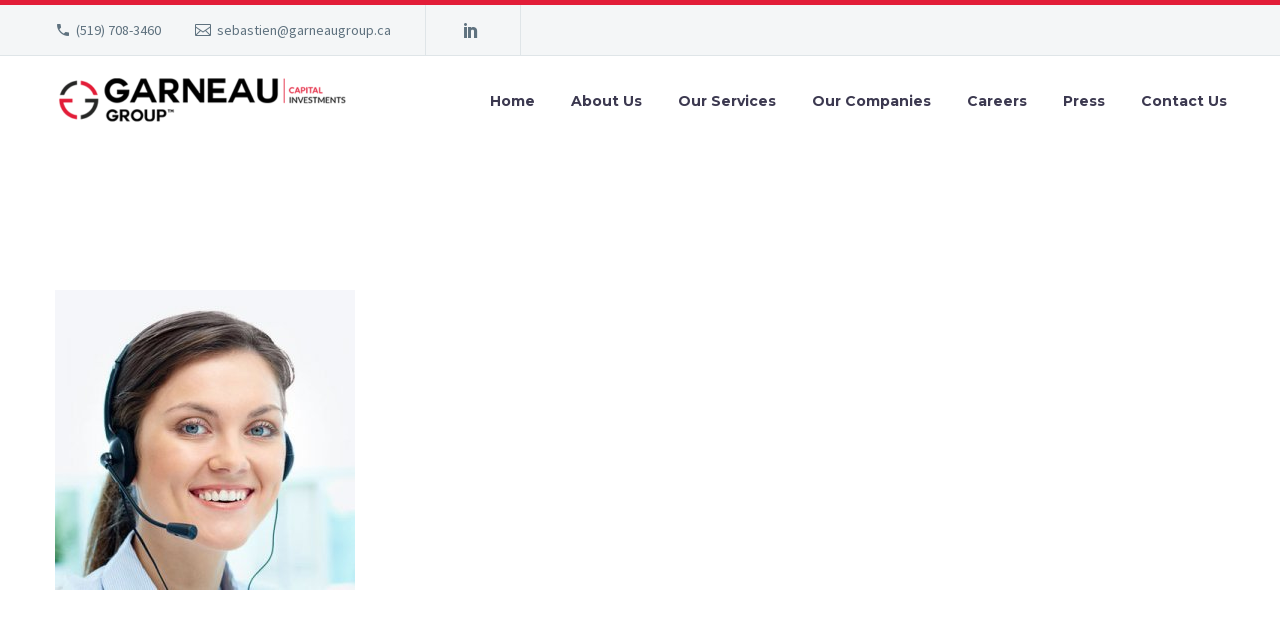

--- FILE ---
content_type: text/html; charset=UTF-8
request_url: https://garneaugroup.ca/faces-400x400px-1_1_21/
body_size: 9807
content:
<!DOCTYPE html>
<!--[if IE 7]>
<html class="ie ie7" lang="en-US"
	prefix="og: https://ogp.me/ns#"  xmlns:og="http://ogp.me/ns#" xmlns:fb="http://ogp.me/ns/fb#">
<![endif]-->
<!--[if IE 8]>
<html class="ie ie8" lang="en-US"
	prefix="og: https://ogp.me/ns#"  xmlns:og="http://ogp.me/ns#" xmlns:fb="http://ogp.me/ns/fb#">
<![endif]-->
<!--[if !(IE 7) | !(IE 8) ]><!-->
<html lang="en-US"
	prefix="og: https://ogp.me/ns#"  xmlns:og="http://ogp.me/ns#" xmlns:fb="http://ogp.me/ns/fb#">
<!--<![endif]-->
<head>
	<meta charset="UTF-8">
	<meta name="viewport" content="width=device-width, initial-scale=1.0" />
	<link rel="profile" href="http://gmpg.org/xfn/11">
	<link rel="pingback" href="https://garneaugroup.ca/xmlrpc.php">
	<title>Faces-400x400px-1_1_21 | Garneau Group</title>

		<!-- All in One SEO 4.1.8 -->
		<meta name="robots" content="max-image-preview:large" />
		<link rel="canonical" href="https://garneaugroup.ca/faces-400x400px-1_1_21/" />
		<meta property="og:locale" content="en_US" />
		<meta property="og:site_name" content="Garneau Group | Capital Investments" />
		<meta property="og:type" content="article" />
		<meta property="og:title" content="Faces-400x400px-1_1_21 | Garneau Group" />
		<meta property="og:url" content="https://garneaugroup.ca/faces-400x400px-1_1_21/" />
		<meta property="article:published_time" content="2016-01-14T13:20:34+00:00" />
		<meta property="article:modified_time" content="2016-01-14T13:20:34+00:00" />
		<meta name="twitter:card" content="summary" />
		<meta name="twitter:title" content="Faces-400x400px-1_1_21 | Garneau Group" />
		<meta name="google" content="nositelinkssearchbox" />
		<script type="application/ld+json" class="aioseo-schema">
			{"@context":"https:\/\/schema.org","@graph":[{"@type":"WebSite","@id":"https:\/\/garneaugroup.ca\/#website","url":"https:\/\/garneaugroup.ca\/","name":"Garneau Group","description":"Capital Investments","inLanguage":"en-US","publisher":{"@id":"https:\/\/garneaugroup.ca\/#organization"}},{"@type":"Organization","@id":"https:\/\/garneaugroup.ca\/#organization","name":"Garneau Group","url":"https:\/\/garneaugroup.ca\/"},{"@type":"BreadcrumbList","@id":"https:\/\/garneaugroup.ca\/faces-400x400px-1_1_21\/#breadcrumblist","itemListElement":[{"@type":"ListItem","@id":"https:\/\/garneaugroup.ca\/#listItem","position":1,"item":{"@type":"WebPage","@id":"https:\/\/garneaugroup.ca\/","name":"Home","description":"Garneau Group is a capital investment firm and holding company for its multi-award winning businesses in the staffing, IT and corporate daycare industries.","url":"https:\/\/garneaugroup.ca\/"},"nextItem":"https:\/\/garneaugroup.ca\/faces-400x400px-1_1_21\/#listItem"},{"@type":"ListItem","@id":"https:\/\/garneaugroup.ca\/faces-400x400px-1_1_21\/#listItem","position":2,"item":{"@type":"WebPage","@id":"https:\/\/garneaugroup.ca\/faces-400x400px-1_1_21\/","name":"Faces-400x400px-1_1_21","url":"https:\/\/garneaugroup.ca\/faces-400x400px-1_1_21\/"},"previousItem":"https:\/\/garneaugroup.ca\/#listItem"}]},{"@type":"Person","@id":"https:\/\/garneaugroup.ca\/author\/sebastien\/#author","url":"https:\/\/garneaugroup.ca\/author\/sebastien\/","name":"Sebastien Garneau","image":{"@type":"ImageObject","@id":"https:\/\/garneaugroup.ca\/faces-400x400px-1_1_21\/#authorImage","url":"https:\/\/secure.gravatar.com\/avatar\/c90a3bc638d91f3a4541b430e91ba209?s=96&d=mm&r=g","width":96,"height":96,"caption":"Sebastien Garneau"}},{"@type":"ItemPage","@id":"https:\/\/garneaugroup.ca\/faces-400x400px-1_1_21\/#itempage","url":"https:\/\/garneaugroup.ca\/faces-400x400px-1_1_21\/","name":"Faces-400x400px-1_1_21 | Garneau Group","inLanguage":"en-US","isPartOf":{"@id":"https:\/\/garneaugroup.ca\/#website"},"breadcrumb":{"@id":"https:\/\/garneaugroup.ca\/faces-400x400px-1_1_21\/#breadcrumblist"},"author":"https:\/\/garneaugroup.ca\/author\/sebastien\/#author","creator":"https:\/\/garneaugroup.ca\/author\/sebastien\/#author","datePublished":"2016-01-14T13:20:34+00:00","dateModified":"2016-01-14T13:20:34+00:00"}]}
		</script>
		<!-- All in One SEO -->

<link rel='dns-prefetch' href='//fonts.googleapis.com' />
<link rel='dns-prefetch' href='//s.w.org' />
<link rel="alternate" type="application/rss+xml" title="Garneau Group &raquo; Feed" href="https://garneaugroup.ca/feed/" />
<link rel="alternate" type="application/rss+xml" title="Garneau Group &raquo; Comments Feed" href="https://garneaugroup.ca/comments/feed/" />
<link rel="alternate" type="application/rss+xml" title="Garneau Group &raquo; Faces-400x400px-1_1_21 Comments Feed" href="https://garneaugroup.ca/feed/?attachment_id=138" />
		<!-- This site uses the Google Analytics by MonsterInsights plugin v8.10.0 - Using Analytics tracking - https://www.monsterinsights.com/ -->
		<!-- Note: MonsterInsights is not currently configured on this site. The site owner needs to authenticate with Google Analytics in the MonsterInsights settings panel. -->
					<!-- No UA code set -->
				<!-- / Google Analytics by MonsterInsights -->
		<script type="text/javascript">
window._wpemojiSettings = {"baseUrl":"https:\/\/s.w.org\/images\/core\/emoji\/13.1.0\/72x72\/","ext":".png","svgUrl":"https:\/\/s.w.org\/images\/core\/emoji\/13.1.0\/svg\/","svgExt":".svg","source":{"concatemoji":"https:\/\/garneaugroup.ca\/wp-includes\/js\/wp-emoji-release.min.js?ver=5.9.12"}};
/*! This file is auto-generated */
!function(e,a,t){var n,r,o,i=a.createElement("canvas"),p=i.getContext&&i.getContext("2d");function s(e,t){var a=String.fromCharCode;p.clearRect(0,0,i.width,i.height),p.fillText(a.apply(this,e),0,0);e=i.toDataURL();return p.clearRect(0,0,i.width,i.height),p.fillText(a.apply(this,t),0,0),e===i.toDataURL()}function c(e){var t=a.createElement("script");t.src=e,t.defer=t.type="text/javascript",a.getElementsByTagName("head")[0].appendChild(t)}for(o=Array("flag","emoji"),t.supports={everything:!0,everythingExceptFlag:!0},r=0;r<o.length;r++)t.supports[o[r]]=function(e){if(!p||!p.fillText)return!1;switch(p.textBaseline="top",p.font="600 32px Arial",e){case"flag":return s([127987,65039,8205,9895,65039],[127987,65039,8203,9895,65039])?!1:!s([55356,56826,55356,56819],[55356,56826,8203,55356,56819])&&!s([55356,57332,56128,56423,56128,56418,56128,56421,56128,56430,56128,56423,56128,56447],[55356,57332,8203,56128,56423,8203,56128,56418,8203,56128,56421,8203,56128,56430,8203,56128,56423,8203,56128,56447]);case"emoji":return!s([10084,65039,8205,55357,56613],[10084,65039,8203,55357,56613])}return!1}(o[r]),t.supports.everything=t.supports.everything&&t.supports[o[r]],"flag"!==o[r]&&(t.supports.everythingExceptFlag=t.supports.everythingExceptFlag&&t.supports[o[r]]);t.supports.everythingExceptFlag=t.supports.everythingExceptFlag&&!t.supports.flag,t.DOMReady=!1,t.readyCallback=function(){t.DOMReady=!0},t.supports.everything||(n=function(){t.readyCallback()},a.addEventListener?(a.addEventListener("DOMContentLoaded",n,!1),e.addEventListener("load",n,!1)):(e.attachEvent("onload",n),a.attachEvent("onreadystatechange",function(){"complete"===a.readyState&&t.readyCallback()})),(n=t.source||{}).concatemoji?c(n.concatemoji):n.wpemoji&&n.twemoji&&(c(n.twemoji),c(n.wpemoji)))}(window,document,window._wpemojiSettings);
</script>
<style type="text/css">
img.wp-smiley,
img.emoji {
	display: inline !important;
	border: none !important;
	box-shadow: none !important;
	height: 1em !important;
	width: 1em !important;
	margin: 0 0.07em !important;
	vertical-align: -0.1em !important;
	background: none !important;
	padding: 0 !important;
}
</style>
	<link rel='stylesheet' id='layerslider-css'  href='https://garneaugroup.ca/wp-content/plugins/LayerSlider/assets/static/layerslider/css/layerslider.css?ver=7.1.0' type='text/css' media='all' />
<link rel='stylesheet' id='thegem-preloader-css'  href='https://garneaugroup.ca/wp-content/themes/garneau/css/thegem-preloader.css?ver=5.9.12' type='text/css' media='all' />
<style id='thegem-preloader-inline-css' type='text/css'>

		body:not(.compose-mode) .gem-icon-style-gradient span,
		body:not(.compose-mode) .gem-icon .gem-icon-half-1,
		body:not(.compose-mode) .gem-icon .gem-icon-half-2 {
			opacity: 0 !important;
			}
</style>
<link rel='stylesheet' id='thegem-reset-css'  href='https://garneaugroup.ca/wp-content/themes/garneau/css/thegem-reset.css?ver=5.9.12' type='text/css' media='all' />
<link rel='stylesheet' id='thegem-grid-css'  href='https://garneaugroup.ca/wp-content/themes/garneau/css/thegem-grid.css?ver=5.9.12' type='text/css' media='all' />
<link rel='stylesheet' id='thegem-header-css'  href='https://garneaugroup.ca/wp-content/themes/garneau/css/thegem-header.css?ver=5.9.12' type='text/css' media='all' />
<link rel='stylesheet' id='thegem-style-css'  href='https://garneaugroup.ca/wp-content/themes/garneau/style.css?ver=5.9.12' type='text/css' media='all' />
<link rel='stylesheet' id='thegem-child-style-css'  href='https://garneaugroup.ca/wp-content/themes/garneau-child/style.css?ver=5.9.12' type='text/css' media='all' />
<link rel='stylesheet' id='thegem-widgets-css'  href='https://garneaugroup.ca/wp-content/themes/garneau/css/thegem-widgets.css?ver=5.9.12' type='text/css' media='all' />
<link rel='stylesheet' id='thegem-new-css-css'  href='https://garneaugroup.ca/wp-content/themes/garneau/css/thegem-new-css.css?ver=5.9.12' type='text/css' media='all' />
<link rel='stylesheet' id='perevazka-css-css-css'  href='https://garneaugroup.ca/wp-content/themes/garneau/css/thegem-perevazka-css.css?ver=5.9.12' type='text/css' media='all' />
<link rel='stylesheet' id='thegem-google-fonts-css'  href='//fonts.googleapis.com/css?family=Montserrat%3A100%2C100italic%2C200%2C200italic%2C300%2C300italic%2C400%2C400italic%2C500%2C500italic%2C600%2C600italic%2C700%2C700italic%2C800%2C800italic%2C900%2C900italic%7CSource+Sans+Pro%3A200%2C200italic%2C300%2C300italic%2C400%2C400italic%2C600%2C600italic%2C700%2C700italic%2C900%2C900italic&#038;subset=cyrillic%2Ccyrillic-ext%2Clatin%2Clatin-ext%2Cvietnamese%2Cgreek%2Cgreek-ext&#038;ver=5.9.12' type='text/css' media='all' />
<link rel='stylesheet' id='thegem-custom-css'  href='https://garneaugroup.ca/wp-content/themes/garneau-child/css/custom-WKN4K8TP.css?ver=5.9.12' type='text/css' media='all' />
<style id='thegem-custom-inline-css' type='text/css'>
#page-title {background-color: #333144FF;padding-top: 80px;padding-bottom: 80px;}#page-title h1,#page-title .title-rich-content {color: #FFFFFFFF;}.page-title-excerpt {color: #FFFFFFFF;margin-top: 18px;}#page-title .page-title-title {margin-top: 0px;}.page-title-inner,body .breadcrumbs{padding-left: 0px;padding-right: 0px;}body .page-title-block .breadcrumbs-container{	text-align: center;}.page-breadcrumbs{	position: relative;	display: flex;	width: 100%;	align-items: center;	min-height: 70px;	z-index: 1;}.page-breadcrumbs.page-breadcrumbs--left{	justify-content: flex-start;	text-align: left;}.page-breadcrumbs.page-breadcrumbs--center{	justify-content: center;	text-align: center;}.page-breadcrumbs.page-breadcrumbs--right{	justify-content: flex-end;	text-align: right;}.page-breadcrumbs ul{	display: flex;	flex-wrap: wrap;	padding: 0;	margin: 0;	list-style-type: none;}.page-breadcrumbs ul li{	position: relative;}.page-breadcrumbs ul li:not(:last-child){	padding-right: 20px;	margin-right: 5px;}.page-breadcrumbs ul li:not(:last-child):after{	font-family: 'thegem-icons';	content: '\e601';	position: absolute;	right: 0;	top: 50%;	transform: translateY(-50%);	line-height: 1;}.page-breadcrumbs ul li a,.page-breadcrumbs ul li:not(:last-child):after{	color: #99A9B5FF;}.page-breadcrumbs ul li{	color: #3C3950FF;}.page-breadcrumbs ul li a:hover{	color: #3C3950FF;}.block-content {padding-top: 135px;}.block-content:last-of-type {padding-bottom: 110px;}#top-area {	display: block;}@media (max-width: 991px) {#page-title {padding-top: 80px;padding-bottom: 80px;}.page-title-inner, body .breadcrumbs{padding-left: 0px;padding-right: 0px;}.page-title-excerpt {margin-top: 18px;}#page-title .page-title-title {margin-top: 0px;}.block-content {}.block-content:last-of-type {}#top-area {	display: block;}}@media (max-width: 767px) {#page-title {padding-top: 80px;padding-bottom: 80px;}.page-title-inner,body .breadcrumbs{padding-left: 0px;padding-right: 0px;}.page-title-excerpt {margin-top: 18px;}#page-title .page-title-title {margin-top: 0px;}.block-content {}.block-content:last-of-type {}#top-area {	display: none;}}
</style>
<link rel='stylesheet' id='js_composer_front-css'  href='https://garneaugroup.ca/wp-content/plugins/js_composer/assets/css/js_composer.min.css?ver=6.8.0' type='text/css' media='all' />
<link rel='stylesheet' id='thegem-additional-blog-1-css'  href='https://garneaugroup.ca/wp-content/themes/garneau/css/thegem-additional-blog-1.css?ver=5.9.12' type='text/css' media='all' />
<link rel='stylesheet' id='jquery-fancybox-css'  href='https://garneaugroup.ca/wp-content/themes/garneau/js/fancyBox/jquery.fancybox.min.css?ver=5.9.12' type='text/css' media='all' />
<link rel='stylesheet' id='thegem-vc_elements-css'  href='https://garneaugroup.ca/wp-content/themes/garneau/css/thegem-vc_elements.css?ver=5.9.12' type='text/css' media='all' />
<link rel='stylesheet' id='wp-block-library-css'  href='https://garneaugroup.ca/wp-includes/css/dist/block-library/style.min.css?ver=5.9.12' type='text/css' media='all' />
<style id='global-styles-inline-css' type='text/css'>
body{--wp--preset--color--black: #000000;--wp--preset--color--cyan-bluish-gray: #abb8c3;--wp--preset--color--white: #ffffff;--wp--preset--color--pale-pink: #f78da7;--wp--preset--color--vivid-red: #cf2e2e;--wp--preset--color--luminous-vivid-orange: #ff6900;--wp--preset--color--luminous-vivid-amber: #fcb900;--wp--preset--color--light-green-cyan: #7bdcb5;--wp--preset--color--vivid-green-cyan: #00d084;--wp--preset--color--pale-cyan-blue: #8ed1fc;--wp--preset--color--vivid-cyan-blue: #0693e3;--wp--preset--color--vivid-purple: #9b51e0;--wp--preset--gradient--vivid-cyan-blue-to-vivid-purple: linear-gradient(135deg,rgba(6,147,227,1) 0%,rgb(155,81,224) 100%);--wp--preset--gradient--light-green-cyan-to-vivid-green-cyan: linear-gradient(135deg,rgb(122,220,180) 0%,rgb(0,208,130) 100%);--wp--preset--gradient--luminous-vivid-amber-to-luminous-vivid-orange: linear-gradient(135deg,rgba(252,185,0,1) 0%,rgba(255,105,0,1) 100%);--wp--preset--gradient--luminous-vivid-orange-to-vivid-red: linear-gradient(135deg,rgba(255,105,0,1) 0%,rgb(207,46,46) 100%);--wp--preset--gradient--very-light-gray-to-cyan-bluish-gray: linear-gradient(135deg,rgb(238,238,238) 0%,rgb(169,184,195) 100%);--wp--preset--gradient--cool-to-warm-spectrum: linear-gradient(135deg,rgb(74,234,220) 0%,rgb(151,120,209) 20%,rgb(207,42,186) 40%,rgb(238,44,130) 60%,rgb(251,105,98) 80%,rgb(254,248,76) 100%);--wp--preset--gradient--blush-light-purple: linear-gradient(135deg,rgb(255,206,236) 0%,rgb(152,150,240) 100%);--wp--preset--gradient--blush-bordeaux: linear-gradient(135deg,rgb(254,205,165) 0%,rgb(254,45,45) 50%,rgb(107,0,62) 100%);--wp--preset--gradient--luminous-dusk: linear-gradient(135deg,rgb(255,203,112) 0%,rgb(199,81,192) 50%,rgb(65,88,208) 100%);--wp--preset--gradient--pale-ocean: linear-gradient(135deg,rgb(255,245,203) 0%,rgb(182,227,212) 50%,rgb(51,167,181) 100%);--wp--preset--gradient--electric-grass: linear-gradient(135deg,rgb(202,248,128) 0%,rgb(113,206,126) 100%);--wp--preset--gradient--midnight: linear-gradient(135deg,rgb(2,3,129) 0%,rgb(40,116,252) 100%);--wp--preset--duotone--dark-grayscale: url('#wp-duotone-dark-grayscale');--wp--preset--duotone--grayscale: url('#wp-duotone-grayscale');--wp--preset--duotone--purple-yellow: url('#wp-duotone-purple-yellow');--wp--preset--duotone--blue-red: url('#wp-duotone-blue-red');--wp--preset--duotone--midnight: url('#wp-duotone-midnight');--wp--preset--duotone--magenta-yellow: url('#wp-duotone-magenta-yellow');--wp--preset--duotone--purple-green: url('#wp-duotone-purple-green');--wp--preset--duotone--blue-orange: url('#wp-duotone-blue-orange');--wp--preset--font-size--small: 13px;--wp--preset--font-size--medium: 20px;--wp--preset--font-size--large: 36px;--wp--preset--font-size--x-large: 42px;}.has-black-color{color: var(--wp--preset--color--black) !important;}.has-cyan-bluish-gray-color{color: var(--wp--preset--color--cyan-bluish-gray) !important;}.has-white-color{color: var(--wp--preset--color--white) !important;}.has-pale-pink-color{color: var(--wp--preset--color--pale-pink) !important;}.has-vivid-red-color{color: var(--wp--preset--color--vivid-red) !important;}.has-luminous-vivid-orange-color{color: var(--wp--preset--color--luminous-vivid-orange) !important;}.has-luminous-vivid-amber-color{color: var(--wp--preset--color--luminous-vivid-amber) !important;}.has-light-green-cyan-color{color: var(--wp--preset--color--light-green-cyan) !important;}.has-vivid-green-cyan-color{color: var(--wp--preset--color--vivid-green-cyan) !important;}.has-pale-cyan-blue-color{color: var(--wp--preset--color--pale-cyan-blue) !important;}.has-vivid-cyan-blue-color{color: var(--wp--preset--color--vivid-cyan-blue) !important;}.has-vivid-purple-color{color: var(--wp--preset--color--vivid-purple) !important;}.has-black-background-color{background-color: var(--wp--preset--color--black) !important;}.has-cyan-bluish-gray-background-color{background-color: var(--wp--preset--color--cyan-bluish-gray) !important;}.has-white-background-color{background-color: var(--wp--preset--color--white) !important;}.has-pale-pink-background-color{background-color: var(--wp--preset--color--pale-pink) !important;}.has-vivid-red-background-color{background-color: var(--wp--preset--color--vivid-red) !important;}.has-luminous-vivid-orange-background-color{background-color: var(--wp--preset--color--luminous-vivid-orange) !important;}.has-luminous-vivid-amber-background-color{background-color: var(--wp--preset--color--luminous-vivid-amber) !important;}.has-light-green-cyan-background-color{background-color: var(--wp--preset--color--light-green-cyan) !important;}.has-vivid-green-cyan-background-color{background-color: var(--wp--preset--color--vivid-green-cyan) !important;}.has-pale-cyan-blue-background-color{background-color: var(--wp--preset--color--pale-cyan-blue) !important;}.has-vivid-cyan-blue-background-color{background-color: var(--wp--preset--color--vivid-cyan-blue) !important;}.has-vivid-purple-background-color{background-color: var(--wp--preset--color--vivid-purple) !important;}.has-black-border-color{border-color: var(--wp--preset--color--black) !important;}.has-cyan-bluish-gray-border-color{border-color: var(--wp--preset--color--cyan-bluish-gray) !important;}.has-white-border-color{border-color: var(--wp--preset--color--white) !important;}.has-pale-pink-border-color{border-color: var(--wp--preset--color--pale-pink) !important;}.has-vivid-red-border-color{border-color: var(--wp--preset--color--vivid-red) !important;}.has-luminous-vivid-orange-border-color{border-color: var(--wp--preset--color--luminous-vivid-orange) !important;}.has-luminous-vivid-amber-border-color{border-color: var(--wp--preset--color--luminous-vivid-amber) !important;}.has-light-green-cyan-border-color{border-color: var(--wp--preset--color--light-green-cyan) !important;}.has-vivid-green-cyan-border-color{border-color: var(--wp--preset--color--vivid-green-cyan) !important;}.has-pale-cyan-blue-border-color{border-color: var(--wp--preset--color--pale-cyan-blue) !important;}.has-vivid-cyan-blue-border-color{border-color: var(--wp--preset--color--vivid-cyan-blue) !important;}.has-vivid-purple-border-color{border-color: var(--wp--preset--color--vivid-purple) !important;}.has-vivid-cyan-blue-to-vivid-purple-gradient-background{background: var(--wp--preset--gradient--vivid-cyan-blue-to-vivid-purple) !important;}.has-light-green-cyan-to-vivid-green-cyan-gradient-background{background: var(--wp--preset--gradient--light-green-cyan-to-vivid-green-cyan) !important;}.has-luminous-vivid-amber-to-luminous-vivid-orange-gradient-background{background: var(--wp--preset--gradient--luminous-vivid-amber-to-luminous-vivid-orange) !important;}.has-luminous-vivid-orange-to-vivid-red-gradient-background{background: var(--wp--preset--gradient--luminous-vivid-orange-to-vivid-red) !important;}.has-very-light-gray-to-cyan-bluish-gray-gradient-background{background: var(--wp--preset--gradient--very-light-gray-to-cyan-bluish-gray) !important;}.has-cool-to-warm-spectrum-gradient-background{background: var(--wp--preset--gradient--cool-to-warm-spectrum) !important;}.has-blush-light-purple-gradient-background{background: var(--wp--preset--gradient--blush-light-purple) !important;}.has-blush-bordeaux-gradient-background{background: var(--wp--preset--gradient--blush-bordeaux) !important;}.has-luminous-dusk-gradient-background{background: var(--wp--preset--gradient--luminous-dusk) !important;}.has-pale-ocean-gradient-background{background: var(--wp--preset--gradient--pale-ocean) !important;}.has-electric-grass-gradient-background{background: var(--wp--preset--gradient--electric-grass) !important;}.has-midnight-gradient-background{background: var(--wp--preset--gradient--midnight) !important;}.has-small-font-size{font-size: var(--wp--preset--font-size--small) !important;}.has-medium-font-size{font-size: var(--wp--preset--font-size--medium) !important;}.has-large-font-size{font-size: var(--wp--preset--font-size--large) !important;}.has-x-large-font-size{font-size: var(--wp--preset--font-size--x-large) !important;}
</style>
<link rel='stylesheet' id='contact-form-7-css'  href='https://garneaugroup.ca/wp-content/plugins/contact-form-7/includes/css/styles.css?ver=5.2' type='text/css' media='all' />
<script type="text/javascript"></script><script type="text/javascript">function fullHeightRow() {
			var fullHeight,
				offsetTop,
				element = document.getElementsByClassName('vc_row-o-full-height')[0];
			if (element) {
				fullHeight = window.innerHeight;
				offsetTop = window.pageYOffset + element.getBoundingClientRect().top;
				if (offsetTop < fullHeight) {
					fullHeight = 100 - offsetTop / (fullHeight / 100);
					element.style.minHeight = fullHeight + 'vh'
				}
			}
		}
		fullHeightRow();</script><!--[if lt IE 9]>
<script type='text/javascript' src='https://garneaugroup.ca/wp-content/themes/garneau/js/html5.js?ver=3.7.3' id='html5-js'></script>
<![endif]-->
<script type='text/javascript' src='https://garneaugroup.ca/wp-includes/js/jquery/jquery.min.js?ver=3.6.0' id='jquery-core-js'></script>
<script type='text/javascript' src='https://garneaugroup.ca/wp-includes/js/jquery/jquery-migrate.min.js?ver=3.3.2' id='jquery-migrate-js'></script>
<script type='text/javascript' id='zilla-likes-js-extra'>
/* <![CDATA[ */
var zilla_likes = {"ajaxurl":"https:\/\/garneaugroup.ca\/wp-admin\/admin-ajax.php"};
/* ]]> */
</script>
<script type='text/javascript' src='https://garneaugroup.ca/wp-content/plugins/zilla-likes/scripts/zilla-likes.js?ver=5.9.12' id='zilla-likes-js'></script>
<meta name="generator" content="Powered by LayerSlider 7.1.0 - Multi-Purpose, Responsive, Parallax, Mobile-Friendly Slider Plugin for WordPress." />
<!-- LayerSlider updates and docs at: https://layerslider.com -->
<link rel="https://api.w.org/" href="https://garneaugroup.ca/wp-json/" /><link rel="alternate" type="application/json" href="https://garneaugroup.ca/wp-json/wp/v2/media/138" /><link rel="EditURI" type="application/rsd+xml" title="RSD" href="https://garneaugroup.ca/xmlrpc.php?rsd" />
<link rel="wlwmanifest" type="application/wlwmanifest+xml" href="https://garneaugroup.ca/wp-includes/wlwmanifest.xml" /> 
<meta name="generator" content="WordPress 5.9.12" />
<link rel='shortlink' href='https://garneaugroup.ca/?p=138' />
<link rel="alternate" type="application/json+oembed" href="https://garneaugroup.ca/wp-json/oembed/1.0/embed?url=https%3A%2F%2Fgarneaugroup.ca%2Ffaces-400x400px-1_1_21%2F" />
<link rel="alternate" type="text/xml+oembed" href="https://garneaugroup.ca/wp-json/oembed/1.0/embed?url=https%3A%2F%2Fgarneaugroup.ca%2Ffaces-400x400px-1_1_21%2F&#038;format=xml" />
<style type="text/css">.recentcomments a{display:inline !important;padding:0 !important;margin:0 !important;}</style><meta name="generator" content="Powered by WPBakery Page Builder - drag and drop page builder for WordPress."/>
<script>if(document.querySelector('[data-type="vc_custom-css"]')) {document.head.appendChild(document.querySelector('[data-type="vc_custom-css"]'));}</script><noscript><style> .wpb_animate_when_almost_visible { opacity: 1; }</style></noscript>
		
</head>


<body class="attachment attachment-template-default single single-attachment postid-138 attachmentid-138 attachment-jpeg wpb-js-composer js-comp-ver-6.8.0 vc_responsive">

	<script type="text/javascript">
		var gemSettings = {"isTouch":"","forcedLasyDisabled":"","tabletPortrait":"1","tabletLandscape":"","topAreaMobileDisable":"","parallaxDisabled":"","fillTopArea":"","themePath":"https:\/\/garneaugroup.ca\/wp-content\/themes\/garneau","rootUrl":"https:\/\/garneaugroup.ca","mobileEffectsEnabled":"","isRTL":""};
		(function() {
    function isTouchDevice() {
        return (('ontouchstart' in window) ||
            (navigator.MaxTouchPoints > 0) ||
            (navigator.msMaxTouchPoints > 0));
    }

    window.gemSettings.isTouch = isTouchDevice();

    function userAgentDetection() {
        var ua = navigator.userAgent.toLowerCase(),
        platform = navigator.platform.toLowerCase(),
        UA = ua.match(/(opera|ie|firefox|chrome|version)[\s\/:]([\w\d\.]+)?.*?(safari|version[\s\/:]([\w\d\.]+)|$)/) || [null, 'unknown', 0],
        mode = UA[1] == 'ie' && document.documentMode;

        window.gemBrowser = {
            name: (UA[1] == 'version') ? UA[3] : UA[1],
            version: UA[2],
            platform: {
                name: ua.match(/ip(?:ad|od|hone)/) ? 'ios' : (ua.match(/(?:webos|android)/) || platform.match(/mac|win|linux/) || ['other'])[0]
                }
        };
            }

    window.updateGemClientSize = function() {
        if (window.gemOptions == null || window.gemOptions == undefined) {
            window.gemOptions = {
                first: false,
                clientWidth: 0,
                clientHeight: 0,
                innerWidth: -1
            };
        }

        window.gemOptions.clientWidth = window.innerWidth || document.documentElement.clientWidth;
        if (document.body != null && !window.gemOptions.clientWidth) {
            window.gemOptions.clientWidth = document.body.clientWidth;
        }

        window.gemOptions.clientHeight = window.innerHeight || document.documentElement.clientHeight;
        if (document.body != null && !window.gemOptions.clientHeight) {
            window.gemOptions.clientHeight = document.body.clientHeight;
        }
    };

    window.updateGemInnerSize = function(width) {
        window.gemOptions.innerWidth = width != undefined ? width : (document.body != null ? document.body.clientWidth : 0);
    };

    userAgentDetection();
    window.updateGemClientSize(true);

    window.gemSettings.lasyDisabled = window.gemSettings.forcedLasyDisabled || (!window.gemSettings.mobileEffectsEnabled && (window.gemSettings.isTouch || window.gemOptions.clientWidth <= 800));
})();
		(function() {
    if (window.gemBrowser.name == 'safari') {
        try {
            var safariVersion = parseInt(window.gemBrowser.version);
        } catch(e) {
            var safariVersion = 0;
        }
        if (safariVersion >= 9) {
            window.gemSettings.parallaxDisabled = true;
            window.gemSettings.fillTopArea = true;
        }
    }
})();
		(function() {
    var fullwithData = {
        page: null,
        pageWidth: 0,
        pageOffset: {},
        fixVcRow: true,
        pagePaddingLeft: 0
    };

    function updateFullwidthData() {
        fullwithData.pageOffset = fullwithData.page.getBoundingClientRect();
        fullwithData.pageWidth = parseFloat(fullwithData.pageOffset.width);
        fullwithData.pagePaddingLeft = 0;

        if (fullwithData.page.className.indexOf('vertical-header') != -1) {
            fullwithData.pagePaddingLeft = 45;
            if (fullwithData.pageWidth >= 1600) {
                fullwithData.pagePaddingLeft = 360;
            }
            if (fullwithData.pageWidth < 980) {
                fullwithData.pagePaddingLeft = 0;
            }
        }
    }

    function gem_fix_fullwidth_position(element) {
        if (element == null) {
            return false;
        }

        if (fullwithData.page == null) {
            fullwithData.page = document.getElementById('page');
            updateFullwidthData();
        }

        /*if (fullwithData.pageWidth < 1170) {
            return false;
        }*/

        if (!fullwithData.fixVcRow) {
            return false;
        }

        if (element.previousElementSibling != null && element.previousElementSibling != undefined && element.previousElementSibling.className.indexOf('fullwidth-block') == -1) {
            var elementParentViewportOffset = element.previousElementSibling.getBoundingClientRect();
        } else {
            var elementParentViewportOffset = element.parentNode.getBoundingClientRect();
        }

        /*if (elementParentViewportOffset.top > window.gemOptions.clientHeight) {
            fullwithData.fixVcRow = false;
            return false;
        }*/

        if (element.className.indexOf('vc_row') != -1) {
            var elementMarginLeft = -21;
            var elementMarginRight = -21;
        } else {
            var elementMarginLeft = 0;
            var elementMarginRight = 0;
        }

        var offset = parseInt(fullwithData.pageOffset.left + 0.5) - parseInt((elementParentViewportOffset.left < 0 ? 0 : elementParentViewportOffset.left) + 0.5) - elementMarginLeft + fullwithData.pagePaddingLeft;
        var offsetKey = window.gemSettings.isRTL ? 'right' : 'left';

        element.style.position = 'relative';
        element.style[offsetKey] = offset + 'px';
        element.style.width = fullwithData.pageWidth - fullwithData.pagePaddingLeft + 'px';

        if (element.className.indexOf('vc_row') == -1) {
            element.setAttribute('data-fullwidth-updated', 1);
        }

        if (element.className.indexOf('vc_row') != -1 && !element.hasAttribute('data-vc-stretch-content')) {
            var el_full = element.parentNode.querySelector('.vc_row-full-width-before');
            var padding = -1 * offset;
            0 > padding && (padding = 0);
            var paddingRight = fullwithData.pageWidth - padding - el_full.offsetWidth + elementMarginLeft + elementMarginRight;
            0 > paddingRight && (paddingRight = 0);
            element.style.paddingLeft = padding + 'px';
            element.style.paddingRight = paddingRight + 'px';
        }
    }

    window.gem_fix_fullwidth_position = gem_fix_fullwidth_position;

    document.addEventListener('DOMContentLoaded', function() {
        var classes = [];

        if (window.gemSettings.isTouch) {
            document.body.classList.add('thegem-touch');
        }

        if (window.gemSettings.lasyDisabled && !window.gemSettings.forcedLasyDisabled) {
            document.body.classList.add('thegem-effects-disabled');
        }
    });

    if (window.gemSettings.parallaxDisabled) {
        var head  = document.getElementsByTagName('head')[0],
            link  = document.createElement('style');
        link.rel  = 'stylesheet';
        link.type = 'text/css';
        link.innerHTML = ".fullwidth-block.fullwidth-block-parallax-fixed .fullwidth-block-background { background-attachment: scroll !important; }";
        head.appendChild(link);
    }
})();

(function() {
    setTimeout(function() {
        var preloader = document.getElementById('page-preloader');
        if (preloader != null && preloader != undefined) {
            preloader.className += ' preloader-loaded';
        }
    }, window.pagePreloaderHideTime || 1000);
})();
	</script>
	


<div id="page" class="layout-fullwidth header-style-3">

			<a href="#page" class="scroll-top-button"></a>
	
	
					<div class="top-area-background top-area-scroll-hide">
				<div id="top-area" class="top-area top-area-style-default top-area-alignment-left">
	<div class="container">
		<div class="top-area-items inline-inside">
							<div class="top-area-block top-area-contacts"><div class="gem-contacts inline-inside"><div class="gem-contacts-item gem-contacts-phone"><a href="tel:(519) 708-3460">(519) 708-3460</a></div><div class="gem-contacts-item gem-contacts-email"><a href="mailto:sebastien@garneaugroup.ca">sebastien@garneaugroup.ca</a></div></div></div>
										<div class="top-area-block top-area-socials socials-colored-hover">			<div class="socials inline-inside">
																								<a class="socials-item" href="https://ca.linkedin.com/in/sebastien-garneau"
						   target="_blank" title="LinkedIn"><i
									class="socials-item-icon linkedin "></i></a>
																																																																																																																																																																																																																																																																																																																															
			</div>
			</div>
								</div>
	</div>
</div>
			</div>
		
		<div id="site-header-wrapper"  class="  " >
			
			
			<header id="site-header" class="site-header animated-header mobile-menu-layout-default" role="banner">
								
				<div class="header-background">
					<div class="container">
						<div class="header-main logo-position-left header-layout-default header-style-3">
																							<div class="site-title">
											<div class="site-logo" style="width:300px;">
			<a href="https://garneaugroup.ca/" rel="home">
									<span class="logo"><img src="https://garneaugroup.ca/wp-content/uploads/thegem-logos/logo_0b1580ba95682602510cde4d748952ec_1x.png" srcset="https://garneaugroup.ca/wp-content/uploads/thegem-logos/logo_0b1580ba95682602510cde4d748952ec_1x.png 1x,https://garneaugroup.ca/wp-content/uploads/thegem-logos/logo_0b1580ba95682602510cde4d748952ec_2x.png 2x,https://garneaugroup.ca/wp-content/uploads/thegem-logos/logo_0b1580ba95682602510cde4d748952ec_3x.png 3x" alt="Garneau Group" style="width:300px;" class="tgp-exclude default"/><img src="https://garneaugroup.ca/wp-content/uploads/thegem-logos/logo_c19a6768d9a2c4be73829264fc8fc166_1x.png" srcset="https://garneaugroup.ca/wp-content/uploads/thegem-logos/logo_c19a6768d9a2c4be73829264fc8fc166_1x.png 1x,https://garneaugroup.ca/wp-content/uploads/thegem-logos/logo_c19a6768d9a2c4be73829264fc8fc166_2x.png 2x,https://garneaugroup.ca/wp-content/uploads/thegem-logos/logo_c19a6768d9a2c4be73829264fc8fc166_3x.png 3x" alt="Garneau Group" style="width:178px;" class="tgp-exclude small"/></span>
							</a>
		</div>
										</div>
																											<nav id="primary-navigation" class="site-navigation primary-navigation" role="navigation">
											<button class="menu-toggle dl-trigger">Primary Menu<span class="menu-line-1"></span><span class="menu-line-2"></span><span class="menu-line-3"></span></button>																							<ul id="primary-menu" class="nav-menu styled no-responsive dl-menu"><li id="menu-item-25000" class="menu-item menu-item-type-post_type menu-item-object-page menu-item-home menu-item-25000 megamenu-first-element"><a href="https://garneaugroup.ca/">Home</a></li>
<li id="menu-item-25006" class="menu-item menu-item-type-post_type menu-item-object-page menu-item-25006 megamenu-first-element"><a href="https://garneaugroup.ca/about-us/">About Us</a></li>
<li id="menu-item-25318" class="menu-item menu-item-type-custom menu-item-object-custom menu-item-has-children menu-item-parent menu-item-25318 megamenu-first-element"><a href="#">Our Services</a><span class="menu-item-parent-toggle"></span>
<ul class="sub-menu styled dl-submenu">
	<li id="menu-item-25001" class="menu-item menu-item-type-post_type menu-item-object-page menu-item-25001 megamenu-first-element"><a href="https://garneaugroup.ca/our-services/outsourced-payroll-services/">Outsourced Payroll Services</a></li>
	<li id="menu-item-25002" class="menu-item menu-item-type-post_type menu-item-object-page menu-item-25002 megamenu-first-element"><a href="https://garneaugroup.ca/our-services/nuclear-contractor-placements/">Nuclear Contractor Placements</a></li>
	<li id="menu-item-25004" class="menu-item menu-item-type-post_type menu-item-object-page menu-item-25004 megamenu-first-element"><a href="https://garneaugroup.ca/our-services/managed-services-program/">Managed Services Program</a></li>
	<li id="menu-item-25294" class="menu-item menu-item-type-post_type menu-item-object-page menu-item-25294 megamenu-first-element"><a href="https://garneaugroup.ca/our-services/recruitment-services/">Recruitment Services</a></li>
	<li id="menu-item-25131" class="menu-item menu-item-type-post_type menu-item-object-page menu-item-25131 megamenu-first-element"><a href="https://garneaugroup.ca/our-services/payroll-funding-for-staffing-firms/">Payroll Funding for Staffing Firms</a></li>
</ul>
</li>
<li id="menu-item-25242" class="menu-item menu-item-type-custom menu-item-object-custom menu-item-has-children menu-item-parent menu-item-25242 megamenu-first-element"><a href="#">Our Companies</a><span class="menu-item-parent-toggle"></span>
<ul class="sub-menu styled dl-submenu">
	<li id="menu-item-25245" class="menu-item menu-item-type-post_type menu-item-object-page menu-item-25245 megamenu-first-element"><a href="https://garneaugroup.ca/crg-energy-projects-inc/">CRG Energy Projects Inc.</a></li>
	<li id="menu-item-25244" class="menu-item menu-item-type-post_type menu-item-object-page menu-item-25244 megamenu-first-element"><a href="https://garneaugroup.ca/little-beginnings/">Little Beginnings</a></li>
	<li id="menu-item-25453" class="menu-item menu-item-type-post_type menu-item-object-page menu-item-25453 megamenu-first-element"><a href="https://garneaugroup.ca/hillside-blue-mountain/">Hillside Blue Mountain</a></li>
</ul>
</li>
<li id="menu-item-25011" class="menu-item menu-item-type-post_type menu-item-object-page menu-item-25011 megamenu-first-element"><a href="https://garneaugroup.ca/careers/">Careers</a></li>
<li id="menu-item-25376" class="menu-item menu-item-type-post_type menu-item-object-page menu-item-25376 megamenu-enable megamenu-style-default megamenu-first-element"><a href="https://garneaugroup.ca/press/">Press</a></li>
<li id="menu-item-25007" class="menu-item menu-item-type-post_type menu-item-object-page menu-item-25007 megamenu-first-element"><a href="https://garneaugroup.ca/contact/">Contact Us</a></li>
</ul>																																</nav>
																														</div>
					</div>
				</div>
			</header><!-- #site-header -->
					</div><!-- #site-header-wrapper -->

	
	
	<div id="main" class="site-main page__top-shadow visible">

<div id="main-content" class="main-content">

<div class="block-content">
	<div class="container">
<article id="post-138" class="post-138 attachment type-attachment status-inherit">
	<div class="row">
		<div class="item-post">
						<div class="post-text col-md-12">
				<header class="entry-header">
					
					<div class="entry-meta">
						
												
					</div>
					<!-- .entry-meta -->
				</header>
				<!-- .entry-header -->

									<div class="entry-content">
						<p class="attachment"><a href='https://garneaugroup.ca/wp-content/uploads/2016/01/Faces-400x400px-1_1_21.jpg'><img width="300" height="300" src="https://garneaugroup.ca/wp-content/uploads/2016/01/Faces-400x400px-1_1_21-300x300.jpg" class="attachment-medium size-medium" alt="" srcset="https://garneaugroup.ca/wp-content/uploads/2016/01/Faces-400x400px-1_1_21-300x300.jpg 300w, https://garneaugroup.ca/wp-content/uploads/2016/01/Faces-400x400px-1_1_21-150x150.jpg 150w, https://garneaugroup.ca/wp-content/uploads/2016/01/Faces-400x400px-1_1_21-256x256.jpg 256w, https://garneaugroup.ca/wp-content/uploads/2016/01/Faces-400x400px-1_1_21.jpg 400w" sizes="(max-width: 300px) 100vw, 300px" /></a></p>
					</div><!-- .entry-content -->
							</div>
		</div>
	</div>
</article><!-- #post-## -->
	</div>
</div>

</div><!-- #main-content -->


		</div><!-- #main -->
		<div id="lazy-loading-point"></div>

								
			
			<footer id="footer-nav" class="site-footer">
				<div class="container"><div class="row">

					<div class="col-md-3 col-md-push-9">
													<div id="footer-socials"><div class="socials inline-inside socials-colored">
																																																	<a href="https://ca.linkedin.com/in/sebastien-garneau" target="_blank" title="linkedin" class="socials-item"><i class="socials-item-icon linkedin"></i></a>
																																																																																																																																																																																																														</div></div><!-- #footer-socials -->
											</div>

					<div class="col-md-6" style=" text-align: center; ">
												<img src="https://garneaugroup.ca/wp-content/uploads/2017/09/acesslogo.png" style=" margin: -20px 0 0; width: 126px; "><img src="https://garneaugroup.ca/wp-content/uploads/2017/09/oci_logo.png" style=" margin: -20px 0 0; width: 126px; ">
					</div>

					<div class="col-md-3 col-md-pull-9"><div class="footer-site-info">© Copyright 2017 - Garneau Group Inc.</div></div>

				</div></div>
			</footer><!-- #footer-nav -->
						
			</div><!-- #page -->

	<link rel='stylesheet' id='icons-fontawesome-css'  href='https://garneaugroup.ca/wp-content/themes/garneau/css/icons-fontawesome.css?ver=5.9.12' type='text/css' media='all' />
<script type='text/javascript' src='https://garneaugroup.ca/wp-includes/js/comment-reply.min.js?ver=5.9.12' id='comment-reply-js'></script>
<script type='text/javascript' src='https://garneaugroup.ca/wp-content/themes/garneau/js/thegem-form-elements.js?ver=5.9.12' id='thegem-form-elements-js'></script>
<script type='text/javascript' src='https://garneaugroup.ca/wp-content/themes/garneau/js/jquery.easing.js?ver=5.9.12' id='jquery-easing-js'></script>
<script type='text/javascript' src='https://garneaugroup.ca/wp-content/themes/garneau/js/jquery.dlmenu.js?ver=5.9.12' id='jquery-dlmenu-js'></script>
<script type='text/javascript' id='thegem-menu-init-script-js-extra'>
/* <![CDATA[ */
var thegem_dlmenu_settings = {"backLabel":"Back","showCurrentLabel":"Show this page"};
/* ]]> */
</script>
<script type='text/javascript' src='https://garneaugroup.ca/wp-content/themes/garneau/js/thegem-menu_init.js?ver=5.9.12' id='thegem-menu-init-script-js'></script>
<script type='text/javascript' src='https://garneaugroup.ca/wp-content/themes/garneau/js/thegem-header.js?ver=5.9.12' id='thegem-header-js'></script>
<script type='text/javascript' id='thegem-scripts-js-extra'>
/* <![CDATA[ */
var thegem_scripts_data = {"ajax_url":"https:\/\/garneaugroup.ca\/wp-admin\/admin-ajax.php","ajax_nonce":"59061d3c33"};
/* ]]> */
</script>
<script type='text/javascript' src='https://garneaugroup.ca/wp-content/themes/garneau/js/functions.js?ver=5.9.12' id='thegem-scripts-js'></script>
<script type='text/javascript' src='https://garneaugroup.ca/wp-content/themes/garneau/js/fancyBox/jquery.mousewheel.pack.js?ver=5.9.12' id='jquery-mousewheel-js'></script>
<script type='text/javascript' src='https://garneaugroup.ca/wp-content/themes/garneau/js/fancyBox/jquery.fancybox.min.js?ver=5.9.12' id='jquery-fancybox-js'></script>
<script type='text/javascript' src='https://garneaugroup.ca/wp-content/themes/garneau/js/fancyBox/jquery.fancybox-init.js?ver=5.9.12' id='fancybox-init-script-js'></script>
<script type='text/javascript' id='contact-form-7-js-extra'>
/* <![CDATA[ */
var wpcf7 = {"apiSettings":{"root":"https:\/\/garneaugroup.ca\/wp-json\/contact-form-7\/v1","namespace":"contact-form-7\/v1"}};
/* ]]> */
</script>
<script type='text/javascript' src='https://garneaugroup.ca/wp-content/plugins/contact-form-7/includes/js/scripts.js?ver=5.2' id='contact-form-7-js'></script>
</body>
</html>
